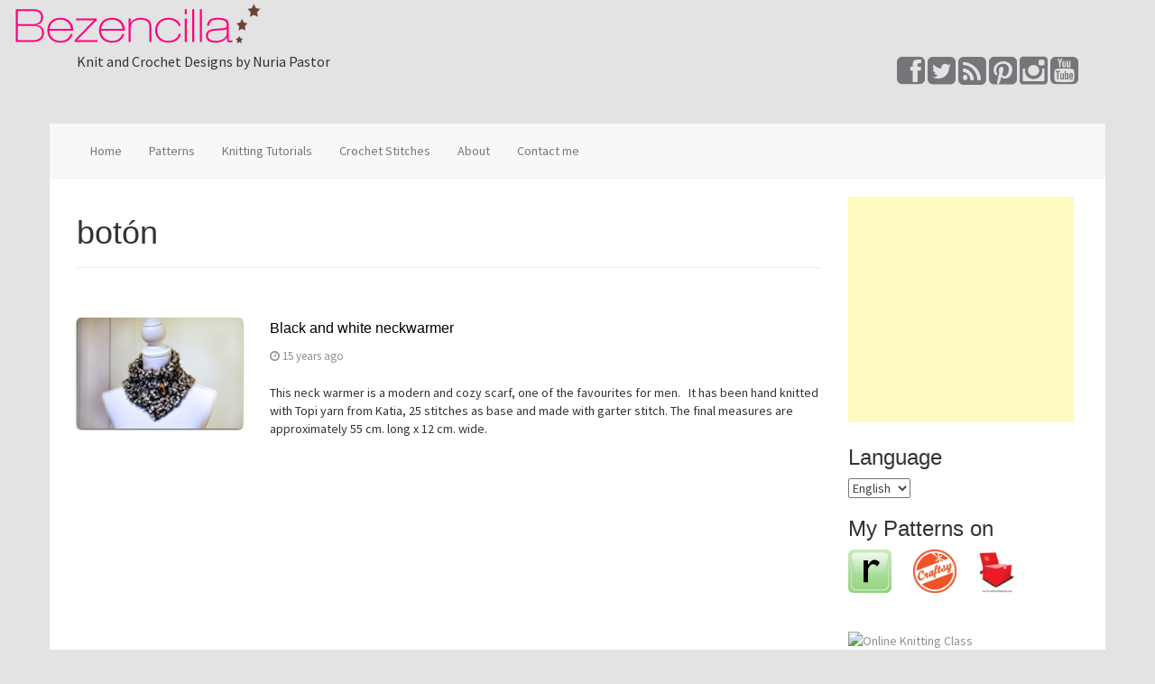

--- FILE ---
content_type: text/html; charset=UTF-8
request_url: http://www.bezencilla.com/tag/boton/
body_size: 9174
content:
<!DOCTYPE html>
<html lang="en-US">
<head>
<meta charset="UTF-8">
<meta name="viewport" content="width=device-width, initial-scale=1">
<title>botón | </title>
<link rel="profile" href="http://gmpg.org/xfn/11">
<link rel="pingback" href="http://www.bezencilla.com/xmlrpc.php">

<link rel='dns-prefetch' href='//fonts.googleapis.com' />
<link rel='dns-prefetch' href='//s.w.org' />
<link rel="alternate" type="application/rss+xml" title=" &raquo; Feed" href="http://www.bezencilla.com/feed/" />
<link rel="alternate" type="application/rss+xml" title=" &raquo; Comments Feed" href="http://www.bezencilla.com/comments/feed/" />
<link rel="alternate" type="application/rss+xml" title=" &raquo; botón Tag Feed" href="http://www.bezencilla.com/tag/boton/feed/" />
		<script type="text/javascript">
			window._wpemojiSettings = {"baseUrl":"https:\/\/s.w.org\/images\/core\/emoji\/11\/72x72\/","ext":".png","svgUrl":"https:\/\/s.w.org\/images\/core\/emoji\/11\/svg\/","svgExt":".svg","source":{"concatemoji":"http:\/\/www.bezencilla.com\/wp-includes\/js\/wp-emoji-release.min.js?ver=5.0.24"}};
			!function(e,a,t){var n,r,o,i=a.createElement("canvas"),p=i.getContext&&i.getContext("2d");function s(e,t){var a=String.fromCharCode;p.clearRect(0,0,i.width,i.height),p.fillText(a.apply(this,e),0,0);e=i.toDataURL();return p.clearRect(0,0,i.width,i.height),p.fillText(a.apply(this,t),0,0),e===i.toDataURL()}function c(e){var t=a.createElement("script");t.src=e,t.defer=t.type="text/javascript",a.getElementsByTagName("head")[0].appendChild(t)}for(o=Array("flag","emoji"),t.supports={everything:!0,everythingExceptFlag:!0},r=0;r<o.length;r++)t.supports[o[r]]=function(e){if(!p||!p.fillText)return!1;switch(p.textBaseline="top",p.font="600 32px Arial",e){case"flag":return s([55356,56826,55356,56819],[55356,56826,8203,55356,56819])?!1:!s([55356,57332,56128,56423,56128,56418,56128,56421,56128,56430,56128,56423,56128,56447],[55356,57332,8203,56128,56423,8203,56128,56418,8203,56128,56421,8203,56128,56430,8203,56128,56423,8203,56128,56447]);case"emoji":return!s([55358,56760,9792,65039],[55358,56760,8203,9792,65039])}return!1}(o[r]),t.supports.everything=t.supports.everything&&t.supports[o[r]],"flag"!==o[r]&&(t.supports.everythingExceptFlag=t.supports.everythingExceptFlag&&t.supports[o[r]]);t.supports.everythingExceptFlag=t.supports.everythingExceptFlag&&!t.supports.flag,t.DOMReady=!1,t.readyCallback=function(){t.DOMReady=!0},t.supports.everything||(n=function(){t.readyCallback()},a.addEventListener?(a.addEventListener("DOMContentLoaded",n,!1),e.addEventListener("load",n,!1)):(e.attachEvent("onload",n),a.attachEvent("onreadystatechange",function(){"complete"===a.readyState&&t.readyCallback()})),(n=t.source||{}).concatemoji?c(n.concatemoji):n.wpemoji&&n.twemoji&&(c(n.twemoji),c(n.wpemoji)))}(window,document,window._wpemojiSettings);
		</script>
		<style type="text/css">
img.wp-smiley,
img.emoji {
	display: inline !important;
	border: none !important;
	box-shadow: none !important;
	height: 1em !important;
	width: 1em !important;
	margin: 0 .07em !important;
	vertical-align: -0.1em !important;
	background: none !important;
	padding: 0 !important;
}
</style>
<link rel='stylesheet' id='wp-block-library-css'  href='http://www.bezencilla.com/wp-includes/css/dist/block-library/style.min.css?ver=5.0.24' type='text/css' media='all' />
<link rel='stylesheet' id='contact-form-7-css'  href='http://www.bezencilla.com/wp-content/plugins/contact-form-7/includes/css/styles.css?ver=5.1.1' type='text/css' media='all' />
<link rel='stylesheet' id='blain-fonts-css'  href='//fonts.googleapis.com/css?family=Source+Sans+Pro%3A400%2C600%2C700&#038;ver=5.0.24' type='text/css' media='all' />
<link rel='stylesheet' id='blain-basic-style-css'  href='http://www.bezencilla.com/wp-content/themes/blain/style.css?ver=5.0.24' type='text/css' media='all' />
<link rel='stylesheet' id='blain-layout-css'  href='http://www.bezencilla.com/wp-content/themes/blain/css/layouts/content-sidebar.css?ver=5.0.24' type='text/css' media='all' />
<link rel='stylesheet' id='blain-bootstrap-style-css'  href='http://www.bezencilla.com/wp-content/themes/blain/css/bootstrap.min.css?ver=5.0.24' type='text/css' media='all' />
<link rel='stylesheet' id='blain-main-style-css'  href='http://www.bezencilla.com/wp-content/themes/blain/css/main.css?ver=5.0.24' type='text/css' media='all' />
<link rel='stylesheet' id='blain-nivo-slider-default-theme-css'  href='http://www.bezencilla.com/wp-content/themes/blain/css/nivo/themes/default/default.css?ver=5.0.24' type='text/css' media='all' />
<link rel='stylesheet' id='blain-nivo-slider-style-css'  href='http://www.bezencilla.com/wp-content/themes/blain/css/nivo/nivo.css?ver=5.0.24' type='text/css' media='all' />
<link rel='stylesheet' id='__EPYT__style-css'  href='http://www.bezencilla.com/wp-content/plugins/youtube-embed-plus/styles/ytprefs.min.css?ver=13.0.1' type='text/css' media='all' />
<style id='__EPYT__style-inline-css' type='text/css'>

                .epyt-gallery-thumb {
                        width: 33.333%;
                }
                
</style>
<script type='text/javascript' src='http://www.bezencilla.com/wp-includes/js/jquery/jquery.js?ver=1.12.4'></script>
<script type='text/javascript' src='http://www.bezencilla.com/wp-includes/js/jquery/jquery-migrate.min.js?ver=1.4.1'></script>
<script type='text/javascript' src='http://www.bezencilla.com/wp-content/themes/blain/js/jquery.timeago.js?ver=5.0.24'></script>
<script type='text/javascript' src='http://www.bezencilla.com/wp-content/themes/blain/js/collapse.js?ver=5.0.24'></script>
<script type='text/javascript' src='http://www.bezencilla.com/wp-content/themes/blain/js/nivo.slider.js?ver=5.0.24'></script>
<script type='text/javascript' src='http://www.bezencilla.com/wp-content/themes/blain/js/superfish.js?ver=5.0.24'></script>
<script type='text/javascript' src='http://www.bezencilla.com/wp-includes/js/imagesloaded.min.js?ver=3.2.0'></script>
<script type='text/javascript' src='http://www.bezencilla.com/wp-includes/js/masonry.min.js?ver=3.3.2'></script>
<script type='text/javascript' src='http://www.bezencilla.com/wp-includes/js/jquery/jquery.masonry.min.js?ver=3.1.2b'></script>
<script type='text/javascript' src='http://www.bezencilla.com/wp-content/themes/blain/js/bootstrap.min.js?ver=5.0.24'></script>
<script type='text/javascript' src='http://www.bezencilla.com/wp-content/themes/blain/js/custom.js?ver=5.0.24'></script>
<script type='text/javascript'>
/* <![CDATA[ */
var _EPYT_ = {"ajaxurl":"http:\/\/www.bezencilla.com\/wp-admin\/admin-ajax.php","security":"d021e5e065","gallery_scrolloffset":"20","eppathtoscripts":"http:\/\/www.bezencilla.com\/wp-content\/plugins\/youtube-embed-plus\/scripts\/","eppath":"http:\/\/www.bezencilla.com\/wp-content\/plugins\/youtube-embed-plus\/","epresponsiveselector":"[\"iframe.__youtube_prefs_widget__\"]","epdovol":"1","version":"13.0.1","evselector":"iframe.__youtube_prefs__[src], iframe[src*=\"youtube.com\/embed\/\"], iframe[src*=\"youtube-nocookie.com\/embed\/\"]","ajax_compat":"","ytapi_load":"light","stopMobileBuffer":"1","vi_active":"","vi_js_posttypes":[]};
/* ]]> */
</script>
<script type='text/javascript' src='http://www.bezencilla.com/wp-content/plugins/youtube-embed-plus/scripts/ytprefs.min.js?ver=13.0.1'></script>
<script type='text/javascript' src='http://www.bezencilla.com/wp-content/plugins/google-analyticator/external-tracking.min.js?ver=6.5.4'></script>
<link rel='https://api.w.org/' href='http://www.bezencilla.com/wp-json/' />
<link rel="EditURI" type="application/rsd+xml" title="RSD" href="http://www.bezencilla.com/xmlrpc.php?rsd" />
<link rel="wlwmanifest" type="application/wlwmanifest+xml" href="http://www.bezencilla.com/wp-includes/wlwmanifest.xml" /> 
<meta name="generator" content="WordPress 5.0.24" />

<meta http-equiv="Content-Language" content="en-US" />
<style type="text/css" media="screen">
.qtrans_flag span { display:none }
.qtrans_flag { height:12px; width:18px; display:block }
.qtrans_flag_and_text { padding-left:20px }
.qtrans_flag_en { background:url(http://www.bezencilla.com/wp-content/plugins/mqtranslate/flags/gb.png) no-repeat }
.qtrans_flag_es { background:url(http://www.bezencilla.com/wp-content/plugins/mqtranslate/flags/es.png) no-repeat }
</style>
<link hreflang="es" href="http://www.bezencilla.com/es/tag/boton/" rel="alternate" />
<style></style><style type="text/css" id="custom-background-css">
body.custom-background { background-image: url("http://www.bezencilla.com/wp-content/uploads/2013/11/logo.png"); background-position: left top; background-size: auto; background-repeat: no-repeat; background-attachment: fixed; }
</style>
<!-- Google Analytics Tracking by Google Analyticator 6.5.4: http://www.videousermanuals.com/google-analyticator/ -->
<script type="text/javascript">
    var analyticsFileTypes = [''];
    var analyticsSnippet = 'enabled';
    var analyticsEventTracking = 'enabled';
</script>
<script type="text/javascript">
	var _gaq = _gaq || [];
  
	_gaq.push(['_setAccount', 'UA-8988450-1']);
    _gaq.push(['_addDevId', 'i9k95']); // Google Analyticator App ID with Google
	_gaq.push(['_trackPageview']);

	(function() {
		var ga = document.createElement('script'); ga.type = 'text/javascript'; ga.async = true;
		                ga.src = ('https:' == document.location.protocol ? 'https://ssl' : 'http://www') + '.google-analytics.com/ga.js';
		                var s = document.getElementsByTagName('script')[0]; s.parentNode.insertBefore(ga, s);
	})();
</script>
</head>

<body class="archive tag tag-boton tag-278 custom-background">
<div id="page" class="hfeed site">
		<header id="masthead" class="site-header row container" role="banner">
		<div class="site-branding col-md-6">
					<h1 class="site-title"><a href="http://www.bezencilla.com/" title="" rel="home"></a></h1> 
			<h2 class="site-description">Knit and Crochet Designs by Nuria Pastor</h2>
				</div>
		
		<div id="social-icons" class="col-md-6">
			    				 <a target='_blank' href="http://www.facebook.com/RedSewingBox?ref=hl" title="Facebook" ><i class="social-icon icon-facebook-sign"></i></a>
	             	            				 <a target='_blank' href="http://twitter.com/RedSewingBox" title="Twitter" ><i class="social-icon icon-twitter-sign"></i></a>
	             	             	             				 <a target='_blank' href="http://feeds.feedburner.com/Bezencilla" title="RSS Feeds" ><i class="social-icon icon-rss-sign"></i></a>
	             	             				 <a target='_blank' href="http://www.pinterest.com/NuriaPastorRSB/" title="Pinterest" ><i class="social-icon icon-pinterest-sign"></i></a>
	             	             				 <a target='_blank' href="http://instagram.com/nuria_redsewingbox" title="Instagram" ><i class="social-icon icon-instagram"></i></a>
	             	             	             				 <a target='_blank' href="http://www.youtube.com/user/bezencilla" title="YouTube" ><i class="social-icon icon-youtube-sign"></i></a>
	             	             	             	                      </div>
		
	</header><!-- #masthead -->

	<div class="nav-wrapper container">
	<nav id="site-navigation" class="navbar navbar-default main-navigation" role="navigation">
			
			<div class="navbar-header">
		    <button type="button" class="navbar-toggle" data-toggle="collapse" data-target=".navbar-ex1-collapse">
		      <span class="sr-only">Toggle navigation</span>
		      <span class="icon-bar"></span>
		      <span class="icon-bar"></span>
		      <span class="icon-bar"></span>
		    </button>
		  </div>
		  
			
			<div class="collapse navbar-collapse navbar-ex1-collapse"><ul id="menu-menu-1" class="nav navbar-nav"><li id="menu-item-2774" class="menu-item menu-item-type-post_type menu-item-object-page menu-item-2774"><a title="Home" href="http://www.bezencilla.com/home/">Home</a></li>
<li id="menu-item-2775" class="menu-item menu-item-type-post_type menu-item-object-page menu-item-2775"><a title="Patterns" href="http://www.bezencilla.com/tienda-online/">Patterns</a></li>
<li id="menu-item-2780" class="menu-item menu-item-type-post_type menu-item-object-page menu-item-2780"><a title="Knitting Tutorials" href="http://www.bezencilla.com/knitting-tutorials/">Knitting Tutorials</a></li>
<li id="menu-item-2773" class="menu-item menu-item-type-post_type menu-item-object-page menu-item-2773"><a title="Crochet Stitches" href="http://www.bezencilla.com/crochet-stitches/">Crochet Stitches</a></li>
<li id="menu-item-2777" class="menu-item menu-item-type-post_type menu-item-object-page menu-item-2777"><a title="About" href="http://www.bezencilla.com/informacion/">About</a></li>
<li id="menu-item-2778" class="menu-item menu-item-type-post_type menu-item-object-page menu-item-2778"><a title="Contact me" href="http://www.bezencilla.com/contactame/">Contact me</a></li>
</ul></div>		</nav><!-- #site-navigation -->
	</div>
	<div id="content" class="site-content row container">
	
	<section id="primary" class="content-area col-md-9">
		<main id="main" class="site-main" role="main">

		
			<header class="page-header">
				<h1 class="page-title">
					botón				</h1>
							</header><!-- .page-header -->

						
				
<article id="post-1471" class="row archive post-1471 post type-post status-publish format-standard has-post-thumbnail hentry category-artesano-craft category-bufandas tag-artesano-craft tag-bezencilla tag-boton tag-bufanda tag-button tag-chico tag-cuello tag-handmade tag-hombre tag-knit tag-knitting tag-madera tag-man tag-men tag-neckwarmer tag-punto tag-scarf tag-wood">
	
	<div class="featured-thumb col-md-3 col-xs-12">
	<a href="http://www.bezencilla.com/2011/01/09/cuello-blanco-y-negro-con-boton/">
	<img width="220" height="147" src="http://www.bezencilla.com/wp-content/uploads/2011/01/Black_topi_scarf_DSC_0879.jpg" class="attachment-homepage-thumb size-homepage-thumb wp-post-image" alt="" srcset="http://www.bezencilla.com/wp-content/uploads/2011/01/Black_topi_scarf_DSC_0879.jpg 800w, http://www.bezencilla.com/wp-content/uploads/2011/01/Black_topi_scarf_DSC_0879-400x268.jpg 400w" sizes="(max-width: 220px) 100vw, 220px" />	</a>
	</div>
	<div class="col-md-9 col-xs-12">
	<header class="entry-header">
		<h1 class="entry-title"><a href="http://www.bezencilla.com/2011/01/09/cuello-blanco-y-negro-con-boton/" rel="bookmark">Black and white neckwarmer</a></h1>

				<div class="entry-meta">
			<span class="posted-on"><i class="icon-time"> </i> <a href="http://www.bezencilla.com/2011/01/09/cuello-blanco-y-negro-con-boton/" rel="bookmark"><time class="entry-date published" datetime="2011-01-09T20:26:03+00:00">09/01/2011</time><time class="updated" datetime="2011-08-23T17:16:35+00:00">23/08/2011</time></a></span> <span class="byline"> <i class="icon-user"> </i> <span class="author vcard"><a class="url fn n" href="http://www.bezencilla.com/author/bezencilla/">Bezencilla</a></span></span>		</div><!-- .entry-meta -->
			</header><!-- .entry-header -->

		<div class="entry-content">
	<p>This neck warmer is a modern and cozy scarf, one of the favourites for men. &nbsp; It has been hand knitted with Topi yarn from Katia, 25 stitches as base and made with garter stitch. The final measures are approximately 55 cm. long x 12 cm. wide.</p>
	</div><!-- .entry-content -->
		</div>
</article><!-- #post-## -->
			
			
		
		</main><!-- #main -->
	</section><!-- #primary -->

	<div id="secondary" class="widget-area col-md-3" role="complementary">
				<aside id="text-271292038" class="widget widget_text">			<div class="textwidget"><script async src="//pagead2.googlesyndication.com/pagead/js/adsbygoogle.js"></script>
<!-- Sidebar 250 -->
<ins class="adsbygoogle"
     style="display:inline-block;width:250px;height:250px"
     data-ad-client="ca-pub-7390129003158201"
     data-ad-slot="3550387976"></ins>
<script>
(adsbygoogle = window.adsbygoogle || []).push({});
</script></div>
		</aside><aside id="mqtranslate-2" class="widget widget_mqtranslate"><h1 class="widget-title">Language</h1><ul class="qtrans_language_chooser" id="mqtranslate-2-chooser"><li class="lang-en active"><a href="http://www.bezencilla.com/tag/boton/" hreflang="en" title="English"><span>English</span></a></li><li class="lang-es"><a href="http://www.bezencilla.com/es/tag/boton/" hreflang="es" title="Español"><span>Español</span></a></li></ul><div class="qtrans_widget_end"></div><script type="text/javascript">
// <![CDATA[
var lc = document.getElementById('mqtranslate-2-chooser');
var s = document.createElement('select');
s.id = 'qtrans_select_mqtranslate-2-chooser';
lc.parentNode.insertBefore(s,lc);
        var sb = document.getElementById('qtrans_select_mqtranslate-2-chooser');
        var o = document.createElement('option');
        var l = document.createTextNode('English');
        o.selected = 'selected';
        o.value = 'http://www.bezencilla.com/tag/boton/';
        o.appendChild(l);
        sb.appendChild(o);
        
        var sb = document.getElementById('qtrans_select_mqtranslate-2-chooser');
        var o = document.createElement('option');
        var l = document.createTextNode('Español');
        
        o.value = 'http://www.bezencilla.com/es/tag/boton/';
        o.appendChild(l);
        sb.appendChild(o);
        s.onchange = function() { document.location.href = this.value;}
lc.style.display='none';
// ]]>
</script>
</aside><aside id="text-271292035" class="widget widget_text"><h1 class="widget-title">My Patterns on</h1>			<div class="textwidget"><div align="LEFT"><a href="http://www.ravelry.com/designers/nuria-pastor" target="_blank">
<img src="http://www.bezencilla.com/wp-content/uploads/2012/04/square_48.png" width="48" alt="Bezencilla on Ravelry"></a>  &nbsp; &nbsp; &nbsp;&nbsp; 
<a href="http://www.craftsy.com/user/38705/pattern-store?_ct=fhevybu-ikrdql-fqjjuhdijehu" target="_blank">
<img src="http://www.bezencilla.com/wp-content/uploads/2013/11/craftsy.jpg" width="48" alt="Bezencilla on Craftsy"></a>&nbsp; &nbsp; &nbsp;&nbsp; 
<a href="http://redsewingbox.com/shop/index.php?route=product/category&path=44" target="_blank">
<img src="http://www.bezencilla.com/wp-content/uploads/2013/11/icon_rsb_64.jpg" width="48" alt="Bezencilla on RedSewingBox"></a>
<br>
<br>


</div>
		</aside><aside id="text-271292031" class="widget widget_text">			<div class="textwidget"><a target="_blank" href="http://www.shareasale.com/r.cfm?b=433511&u=627687&m=29190&urllink=&afftrack="><img src="http://www.shareasale.com/image/29190/KTLN_0001_300x250_v1.jpg" alt="Online Knitting Class" border="0"></a></div>
		</aside><aside id="archives-5" class="widget widget_archive"><h1 class="widget-title">Archives</h1>		<label class="screen-reader-text" for="archives-dropdown-5">Archives</label>
		<select id="archives-dropdown-5" name="archive-dropdown" onchange='document.location.href=this.options[this.selectedIndex].value;'>
			
			<option value="">Select Month</option>
				<option value='http://www.bezencilla.com/2014/02/'> February 2014 &nbsp;(1)</option>
	<option value='http://www.bezencilla.com/2014/01/'> January 2014 &nbsp;(1)</option>
	<option value='http://www.bezencilla.com/2013/10/'> October 2013 &nbsp;(1)</option>
	<option value='http://www.bezencilla.com/2013/06/'> June 2013 &nbsp;(1)</option>
	<option value='http://www.bezencilla.com/2013/05/'> May 2013 &nbsp;(2)</option>
	<option value='http://www.bezencilla.com/2013/04/'> April 2013 &nbsp;(1)</option>
	<option value='http://www.bezencilla.com/2013/01/'> January 2013 &nbsp;(1)</option>
	<option value='http://www.bezencilla.com/2012/11/'> November 2012 &nbsp;(1)</option>
	<option value='http://www.bezencilla.com/2012/10/'> October 2012 &nbsp;(2)</option>
	<option value='http://www.bezencilla.com/2012/09/'> September 2012 &nbsp;(1)</option>
	<option value='http://www.bezencilla.com/2012/07/'> July 2012 &nbsp;(1)</option>
	<option value='http://www.bezencilla.com/2012/06/'> June 2012 &nbsp;(3)</option>
	<option value='http://www.bezencilla.com/2012/04/'> April 2012 &nbsp;(3)</option>
	<option value='http://www.bezencilla.com/2012/03/'> March 2012 &nbsp;(2)</option>
	<option value='http://www.bezencilla.com/2012/02/'> February 2012 &nbsp;(6)</option>
	<option value='http://www.bezencilla.com/2012/01/'> January 2012 &nbsp;(1)</option>
	<option value='http://www.bezencilla.com/2011/12/'> December 2011 &nbsp;(4)</option>
	<option value='http://www.bezencilla.com/2011/11/'> November 2011 &nbsp;(2)</option>
	<option value='http://www.bezencilla.com/2011/10/'> October 2011 &nbsp;(1)</option>
	<option value='http://www.bezencilla.com/2011/09/'> September 2011 &nbsp;(2)</option>
	<option value='http://www.bezencilla.com/2011/08/'> August 2011 &nbsp;(2)</option>
	<option value='http://www.bezencilla.com/2011/07/'> July 2011 &nbsp;(2)</option>
	<option value='http://www.bezencilla.com/2011/06/'> June 2011 &nbsp;(1)</option>
	<option value='http://www.bezencilla.com/2011/05/'> May 2011 &nbsp;(3)</option>
	<option value='http://www.bezencilla.com/2011/04/'> April 2011 &nbsp;(3)</option>
	<option value='http://www.bezencilla.com/2011/03/'> March 2011 &nbsp;(1)</option>
	<option value='http://www.bezencilla.com/2011/02/'> February 2011 &nbsp;(1)</option>
	<option value='http://www.bezencilla.com/2011/01/'> January 2011 &nbsp;(2)</option>
	<option value='http://www.bezencilla.com/2010/12/'> December 2010 &nbsp;(1)</option>
	<option value='http://www.bezencilla.com/2010/11/'> November 2010 &nbsp;(2)</option>
	<option value='http://www.bezencilla.com/2010/07/'> July 2010 &nbsp;(1)</option>
	<option value='http://www.bezencilla.com/2010/06/'> June 2010 &nbsp;(1)</option>
	<option value='http://www.bezencilla.com/2010/05/'> May 2010 &nbsp;(1)</option>
	<option value='http://www.bezencilla.com/2010/04/'> April 2010 &nbsp;(1)</option>
	<option value='http://www.bezencilla.com/2010/03/'> March 2010 &nbsp;(5)</option>
	<option value='http://www.bezencilla.com/2010/02/'> February 2010 &nbsp;(4)</option>
	<option value='http://www.bezencilla.com/2010/01/'> January 2010 &nbsp;(5)</option>
	<option value='http://www.bezencilla.com/2009/12/'> December 2009 &nbsp;(6)</option>
	<option value='http://www.bezencilla.com/2009/11/'> November 2009 &nbsp;(8)</option>
	<option value='http://www.bezencilla.com/2009/10/'> October 2009 &nbsp;(4)</option>
	<option value='http://www.bezencilla.com/2009/09/'> September 2009 &nbsp;(2)</option>
	<option value='http://www.bezencilla.com/2009/08/'> August 2009 &nbsp;(2)</option>
	<option value='http://www.bezencilla.com/2009/07/'> July 2009 &nbsp;(3)</option>
	<option value='http://www.bezencilla.com/2009/06/'> June 2009 &nbsp;(3)</option>
	<option value='http://www.bezencilla.com/2009/05/'> May 2009 &nbsp;(1)</option>
	<option value='http://www.bezencilla.com/2009/04/'> April 2009 &nbsp;(1)</option>
	<option value='http://www.bezencilla.com/2009/02/'> February 2009 &nbsp;(1)</option>
	<option value='http://www.bezencilla.com/2008/12/'> December 2008 &nbsp;(2)</option>
	<option value='http://www.bezencilla.com/2008/11/'> November 2008 &nbsp;(1)</option>
	<option value='http://www.bezencilla.com/2008/10/'> October 2008 &nbsp;(4)</option>
	<option value='http://www.bezencilla.com/2008/09/'> September 2008 &nbsp;(1)</option>
	<option value='http://www.bezencilla.com/2008/08/'> August 2008 &nbsp;(5)</option>
	<option value='http://www.bezencilla.com/2008/06/'> June 2008 &nbsp;(3)</option>
	<option value='http://www.bezencilla.com/2008/05/'> May 2008 &nbsp;(1)</option>

		</select>
		</aside><aside id="categories-271122384" class="widget widget_categories"><h1 class="widget-title">Categories</h1><form action="http://www.bezencilla.com" method="get"><label class="screen-reader-text" for="cat">Categories</label><select  name='cat' id='cat' class='postform' >
	<option value='-1'>Select Category</option>
	<option class="level-0" value="423">Accessories</option>
	<option class="level-0" value="23">ArteSano</option>
	<option class="level-0" value="142">Bebé</option>
	<option class="level-0" value="263">Bufandas</option>
	<option class="level-0" value="264">Collares</option>
	<option class="level-0" value="126">Cooking</option>
	<option class="level-0" value="24">Crochet</option>
	<option class="level-0" value="243">Diademas</option>
	<option class="level-0" value="476">Etsy</option>
	<option class="level-0" value="90">Felting</option>
	<option class="level-0" value="6">General</option>
	<option class="level-0" value="442">Giveaways</option>
	<option class="level-0" value="424">Jewellery</option>
	<option class="level-0" value="577">Knitting</option>
	<option class="level-0" value="516">Learning</option>
	<option class="level-0" value="177">Patrones</option>
	<option class="level-0" value="46">Pendientes</option>
	<option class="level-0" value="225">Pulseras</option>
	<option class="level-0" value="257">Punto</option>
	<option class="level-0" value="530">Sewing</option>
</select>
</form>
<script type='text/javascript'>
/* <![CDATA[ */
(function() {
	var dropdown = document.getElementById( "cat" );
	function onCatChange() {
		if ( dropdown.options[ dropdown.selectedIndex ].value > 0 ) {
			dropdown.parentNode.submit();
		}
	}
	dropdown.onchange = onCatChange;
})();
/* ]]> */
</script>

</aside><aside id="text-271292032" class="widget widget_text"><h1 class="widget-title">My Wish List</h1>			<div class="textwidget"><SCRIPT charset="utf-8" type="text/javascript" src="http://ws.amazon.co.uk/widgets/q?ServiceVersion=20070822&MarketPlace=GB&ID=V20070822/GB/bezencilla-21/8004/30bb60ac-737d-4ef2-bd32-2dbf0ddcd259"> </SCRIPT> <NOSCRIPT><A HREF="http://ws.amazon.co.uk/widgets/q?ServiceVersion=20070822&MarketPlace=GB&ID=V20070822%2FGB%2Fbezencilla-21%2F8004%2F30bb60ac-737d-4ef2-bd32-2dbf0ddcd259&Operation=NoScript">Amazon.co.uk Widgets</A></NOSCRIPT></div>
		</aside><aside id="linkcat-41" class="widget widget_links"><h1 class="widget-title">Esto me gusta</h1>
	<ul class='xoxo blogroll'>
<li><a href="http://cast-on.com/" target="_blank">Cast On Podcast</a></li>
<li><a href="http://coracolores.blogspot.com/" target="_blank">Corazones de colores</a></li>
<li><a href="http://www.hoxtonhandmade.com/" target="_blank">Electric Sheep Podcast</a></li>
<li><a href="http://www.knittinghelp.com/" target="_blank">Knitting Help</a></li>
<li><a href="http://www.knitty.com/" target="_blank">Knitty</a></li>
<li><a href="http://lamaisonbisoux.wordpress.com/" target="_blank">La Maison Bisoux</a></li>
<li><a href="http://madridknits.blogspot.com/" target="_blank">Madrid Knits</a></li>
<li><a href="http://petitepurls.com/">Petite Purls</a></li>
<li><a href="http://www.redsewingbox.com" title="Supplies online shop for crochet, knitting, sewing" target="_blank">Red Sewing Box</a></li>
<li><a href="http://laurichis-resumiendo.blogspot.com/" title="knitting blog from a friend of mine!" target="_blank">Resumiendo&#8230; Laurix</a></li>
<li><a href="http://www.senoritapuri.com/" target="_blank">Señorita Puri</a></li>
<li><a href="http://snbamsterdam.blogspot.com/" target="_blank">Stitch &#039;n Bitch Amsterdam De Pijp</a></li>

	</ul>
</aside>
<aside id="search-4" class="widget widget_search"><h1 class="widget-title">Search</h1><form role="search" method="get" class="row search-form" action="http://www.bezencilla.com/">
	<label>
		<span class="screen-reader-text">Search for:</span>
		<input type="search" class="search-field" placeholder="Search &hellip;" value="" name="s">
	</label>
	<input type="submit" class="search-submit" value="Search">
</form>
</aside><aside id="text-271292039" class="widget widget_text">			<div class="textwidget"><a target="_blank" href="http://www.shareasale.com/r.cfm?b=427192&u=627687&m=29190&urllink=&afftrack="><img src="http://www.shareasale.com/image/29190/KLAB_0001_250x250_v2.jpg" alt="Online Knitting Class" border="0"></a></div>
		</aside><aside id="tag_cloud-6" class="widget widget_tag_cloud"><h1 class="widget-title">Tags</h1><div class="tagcloud"><a href="http://www.bezencilla.com/tag/artesano-craft/" class="tag-cloud-link tag-link-635 tag-link-position-1" style="font-size: 22pt;" aria-label="ArteSano (75 items)">ArteSano</a>
<a href="http://www.bezencilla.com/tag/baby/" class="tag-cloud-link tag-link-69 tag-link-position-2" style="font-size: 16.563106796117pt;" aria-label="baby (29 items)">baby</a>
<a href="http://www.bezencilla.com/tag/bebe/" class="tag-cloud-link tag-link-68 tag-link-position-3" style="font-size: 15.611650485437pt;" aria-label="bebe (25 items)">bebe</a>
<a href="http://www.bezencilla.com/tag/bezencilla/" class="tag-cloud-link tag-link-55 tag-link-position-4" style="font-size: 21.864077669903pt;" aria-label="bezencilla (73 items)">bezencilla</a>
<a href="http://www.bezencilla.com/tag/booties/" class="tag-cloud-link tag-link-70 tag-link-position-5" style="font-size: 12.757281553398pt;" aria-label="booties (15 items)">booties</a>
<a href="http://www.bezencilla.com/tag/broche/" class="tag-cloud-link tag-link-33 tag-link-position-6" style="font-size: 8pt;" aria-label="broche (6 items)">broche</a>
<a href="http://www.bezencilla.com/tag/brooch/" class="tag-cloud-link tag-link-35 tag-link-position-7" style="font-size: 8.6796116504854pt;" aria-label="brooch (7 items)">brooch</a>
<a href="http://www.bezencilla.com/tag/collar/" class="tag-cloud-link tag-link-42 tag-link-position-8" style="font-size: 8pt;" aria-label="collar (6 items)">collar</a>
<a href="http://www.bezencilla.com/tag/compras/" class="tag-cloud-link tag-link-25 tag-link-position-9" style="font-size: 8.6796116504854pt;" aria-label="compras (7 items)">compras</a>
<a href="http://www.bezencilla.com/tag/craft/" class="tag-cloud-link tag-link-38 tag-link-position-10" style="font-size: 17.106796116505pt;" aria-label="craft (32 items)">craft</a>
<a href="http://www.bezencilla.com/tag/crochet/" class="tag-cloud-link tag-link-36 tag-link-position-11" style="font-size: 20.776699029126pt;" aria-label="crochet (60 items)">crochet</a>
<a href="http://www.bezencilla.com/tag/custom/" class="tag-cloud-link tag-link-65 tag-link-position-12" style="font-size: 10.582524271845pt;" aria-label="custom (10 items)">custom</a>
<a href="http://www.bezencilla.com/tag/earrings/" class="tag-cloud-link tag-link-45 tag-link-position-13" style="font-size: 12.485436893204pt;" aria-label="earrings (14 items)">earrings</a>
<a href="http://www.bezencilla.com/tag/felt/" class="tag-cloud-link tag-link-37 tag-link-position-14" style="font-size: 13.844660194175pt;" aria-label="felt (18 items)">felt</a>
<a href="http://www.bezencilla.com/tag/fieltro/" class="tag-cloud-link tag-link-34 tag-link-position-15" style="font-size: 13.844660194175pt;" aria-label="fieltro (18 items)">fieltro</a>
<a href="http://www.bezencilla.com/tag/flor/" class="tag-cloud-link tag-link-173 tag-link-position-16" style="font-size: 10.582524271845pt;" aria-label="flor (10 items)">flor</a>
<a href="http://www.bezencilla.com/tag/flores/" class="tag-cloud-link tag-link-82 tag-link-position-17" style="font-size: 11.533980582524pt;" aria-label="flores (12 items)">flores</a>
<a href="http://www.bezencilla.com/tag/flower/" class="tag-cloud-link tag-link-83 tag-link-position-18" style="font-size: 13.165048543689pt;" aria-label="flower (16 items)">flower</a>
<a href="http://www.bezencilla.com/tag/free-pattern/" class="tag-cloud-link tag-link-404 tag-link-position-19" style="font-size: 9.3592233009709pt;" aria-label="free pattern (8 items)">free pattern</a>
<a href="http://www.bezencilla.com/tag/ganchillo/" class="tag-cloud-link tag-link-12 tag-link-position-20" style="font-size: 20.912621359223pt;" aria-label="ganchillo (62 items)">ganchillo</a>
<a href="http://www.bezencilla.com/tag/gift/" class="tag-cloud-link tag-link-73 tag-link-position-21" style="font-size: 12.757281553398pt;" aria-label="gift (15 items)">gift</a>
<a href="http://www.bezencilla.com/tag/handmade/" class="tag-cloud-link tag-link-120 tag-link-position-22" style="font-size: 16.563106796117pt;" aria-label="handmade (29 items)">handmade</a>
<a href="http://www.bezencilla.com/tag/headband/" class="tag-cloud-link tag-link-187 tag-link-position-23" style="font-size: 8.6796116504854pt;" aria-label="headband (7 items)">headband</a>
<a href="http://www.bezencilla.com/tag/katia/" class="tag-cloud-link tag-link-186 tag-link-position-24" style="font-size: 10.038834951456pt;" aria-label="katia (9 items)">katia</a>
<a href="http://www.bezencilla.com/tag/knit/" class="tag-cloud-link tag-link-180 tag-link-position-25" style="font-size: 8.6796116504854pt;" aria-label="knit (7 items)">knit</a>
<a href="http://www.bezencilla.com/tag/knitting/" class="tag-cloud-link tag-link-125 tag-link-position-26" style="font-size: 12.485436893204pt;" aria-label="knitting (14 items)">knitting</a>
<a href="http://www.bezencilla.com/tag/lana/" class="tag-cloud-link tag-link-183 tag-link-position-27" style="font-size: 8.6796116504854pt;" aria-label="lana (7 items)">lana</a>
<a href="http://www.bezencilla.com/tag/lunares/" class="tag-cloud-link tag-link-139 tag-link-position-28" style="font-size: 10.038834951456pt;" aria-label="lunares (9 items)">lunares</a>
<a href="http://www.bezencilla.com/tag/mary-janes/" class="tag-cloud-link tag-link-303 tag-link-position-29" style="font-size: 8.6796116504854pt;" aria-label="mary janes (7 items)">mary janes</a>
<a href="http://www.bezencilla.com/tag/necklace/" class="tag-cloud-link tag-link-43 tag-link-position-30" style="font-size: 8pt;" aria-label="necklace (6 items)">necklace</a>
<a href="http://www.bezencilla.com/tag/patron/" class="tag-cloud-link tag-link-92 tag-link-position-31" style="font-size: 13.572815533981pt;" aria-label="patrón (17 items)">patrón</a>
<a href="http://www.bezencilla.com/tag/pattern/" class="tag-cloud-link tag-link-93 tag-link-position-32" style="font-size: 14.116504854369pt;" aria-label="pattern (19 items)">pattern</a>
<a href="http://www.bezencilla.com/tag/patucos/" class="tag-cloud-link tag-link-67 tag-link-position-33" style="font-size: 11.533980582524pt;" aria-label="patucos (12 items)">patucos</a>
<a href="http://www.bezencilla.com/tag/pendientes/" class="tag-cloud-link tag-link-44 tag-link-position-34" style="font-size: 12.485436893204pt;" aria-label="pendientes (14 items)">pendientes</a>
<a href="http://www.bezencilla.com/tag/personalizado/" class="tag-cloud-link tag-link-77 tag-link-position-35" style="font-size: 14.660194174757pt;" aria-label="personalizado (21 items)">personalizado</a>
<a href="http://www.bezencilla.com/tag/polka-dots/" class="tag-cloud-link tag-link-138 tag-link-position-36" style="font-size: 9.3592233009709pt;" aria-label="polka dots (8 items)">polka dots</a>
<a href="http://www.bezencilla.com/tag/ravelry/" class="tag-cloud-link tag-link-457 tag-link-position-37" style="font-size: 10.582524271845pt;" aria-label="ravelry (10 items)">ravelry</a>
<a href="http://www.bezencilla.com/tag/regalo/" class="tag-cloud-link tag-link-72 tag-link-position-38" style="font-size: 14.388349514563pt;" aria-label="regalo (20 items)">regalo</a>
<a href="http://www.bezencilla.com/tag/shop/" class="tag-cloud-link tag-link-76 tag-link-position-39" style="font-size: 17.922330097087pt;" aria-label="shop (37 items)">shop</a>
<a href="http://www.bezencilla.com/tag/slippers/" class="tag-cloud-link tag-link-304 tag-link-position-40" style="font-size: 9.3592233009709pt;" aria-label="slippers (8 items)">slippers</a>
<a href="http://www.bezencilla.com/tag/tienda/" class="tag-cloud-link tag-link-75 tag-link-position-41" style="font-size: 17.242718446602pt;" aria-label="tienda (33 items)">tienda</a>
<a href="http://www.bezencilla.com/tag/tiendas/" class="tag-cloud-link tag-link-26 tag-link-position-42" style="font-size: 8pt;" aria-label="tiendas (6 items)">tiendas</a>
<a href="http://www.bezencilla.com/tag/tutorial/" class="tag-cloud-link tag-link-71 tag-link-position-43" style="font-size: 11.533980582524pt;" aria-label="tutorial (12 items)">tutorial</a>
<a href="http://www.bezencilla.com/tag/wool/" class="tag-cloud-link tag-link-302 tag-link-position-44" style="font-size: 8.6796116504854pt;" aria-label="wool (7 items)">wool</a>
<a href="http://www.bezencilla.com/tag/zen/" class="tag-cloud-link tag-link-21 tag-link-position-45" style="font-size: 13.844660194175pt;" aria-label="zen (18 items)">zen</a></div>
</aside><aside id="text-271292030" class="widget widget_text">			<div class="textwidget"><a target="_blank" href="http://www.shareasale.com/r.cfm?b=363620&u=627687&m=29190&urllink=&afftrack="><img src="http://www.shareasale.com/image/29190/mq160x250.png" alt="Online Machine Quilting Class" border="0"></a></div>
		</aside>	</div><!-- #secondary -->

	</div><!-- #content -->

	<footer id="colophon" class="site-footer container row" role="contentinfo">
			<div class="site-info col-md-5">
						Blain Theme by <a href="http://inkhive.com/" rel="designer">InkHive</a>.		</div><!-- .site-info -->
		
		<div id="footertext" class="col-md-7">
        	        </div>   
	</footer><!-- #colophon -->
</div><!-- #page -->

<script type='text/javascript'>
/* <![CDATA[ */
var wpcf7 = {"apiSettings":{"root":"http:\/\/www.bezencilla.com\/wp-json\/contact-form-7\/v1","namespace":"contact-form-7\/v1"}};
/* ]]> */
</script>
<script type='text/javascript' src='http://www.bezencilla.com/wp-content/plugins/contact-form-7/includes/js/scripts.js?ver=5.1.1'></script>
<script type='text/javascript' src='http://www.bezencilla.com/wp-content/themes/blain/js/navigation.js?ver=20120206'></script>
<script type='text/javascript' src='http://www.bezencilla.com/wp-content/themes/blain/js/skip-link-focus-fix.js?ver=20130115'></script>
<script type='text/javascript' src='http://www.bezencilla.com/wp-content/plugins/youtube-embed-plus/scripts/fitvids.min.js?ver=13.0.1'></script>
<script type='text/javascript' src='http://www.bezencilla.com/wp-includes/js/wp-embed.min.js?ver=5.0.24'></script>
<!--stats_footer_test--><script src="http://stats.wordpress.com/e-202604.js" type="text/javascript"></script>
<script type="text/javascript">
st_go({blog:'8161437',v:'ext',post:'0'});
var load_cmc = function(){linktracker_init(8161437,0,2);};
if ( typeof addLoadEvent != 'undefined' ) addLoadEvent(load_cmc);
else load_cmc();
</script>
</body>
</html>

--- FILE ---
content_type: text/html; charset=utf-8
request_url: https://www.google.com/recaptcha/api2/aframe
body_size: 266
content:
<!DOCTYPE HTML><html><head><meta http-equiv="content-type" content="text/html; charset=UTF-8"></head><body><script nonce="puUJAL3xM_Midr1ifFQayw">/** Anti-fraud and anti-abuse applications only. See google.com/recaptcha */ try{var clients={'sodar':'https://pagead2.googlesyndication.com/pagead/sodar?'};window.addEventListener("message",function(a){try{if(a.source===window.parent){var b=JSON.parse(a.data);var c=clients[b['id']];if(c){var d=document.createElement('img');d.src=c+b['params']+'&rc='+(localStorage.getItem("rc::a")?sessionStorage.getItem("rc::b"):"");window.document.body.appendChild(d);sessionStorage.setItem("rc::e",parseInt(sessionStorage.getItem("rc::e")||0)+1);localStorage.setItem("rc::h",'1769142436998');}}}catch(b){}});window.parent.postMessage("_grecaptcha_ready", "*");}catch(b){}</script></body></html>